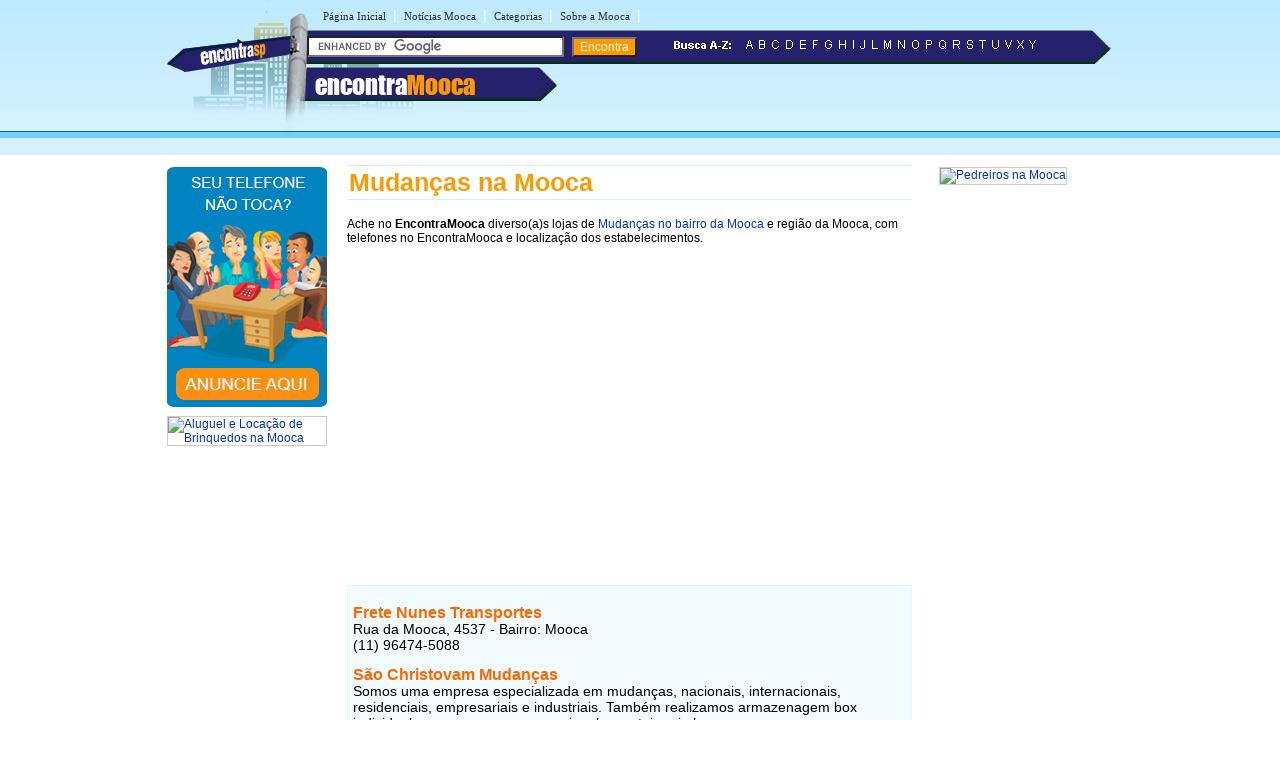

--- FILE ---
content_type: text/html
request_url: https://www.encontramooca.com.br/m/mudancas-na-mooca.shtml
body_size: 3786
content:
<!DOCTYPE html PUBLIC "-//W3C//DTD XHTML 1.0 Transitional//EN" "http://www.w3.org/TR/xhtml1/DTD/xhtml1-transitional.dtd">
<html xmlns="http://www.w3.org/1999/xhtml">
<head>
<meta http-equiv="Content-Type" content="text/html; charset=utf-8"/>
<title>Mudanças, Transporte de Mudança, Serviços de Mudança na Mooca - SP - Encontra Mooca</title>


<meta name="description" content="Confira aqui Mudanças, transporte e carreto, serviços e empresas de mudanças, agente de mudança, transportadoras de mudanças, no bairro Mooca - São Paulo">


<meta name="viewport" content="width=device-width, initial-scale=1.0">
<meta name="theme-color" content="#2b296a"/><link rel="stylesheet" type="text/css" href="/estilomooca.css"/><link rel="stylesheet" href="https://maxcdn.bootstrapcdn.com/font-awesome/4.7.0/css/font-awesome.min.css"></head>

<body><table width="960px" border="0" align="center" cellpadding="0" cellspacing="0">
  <tr>
    <td>
    <div id="conteudo">
      <div id="topo">
        <script async src="//pagead2.googlesyndication.com/pagead/js/adsbygoogle.js"></script>
<script>(adsbygoogle=window.adsbygoogle||[]).push({google_ad_client:"ca-pub-8585364105181520",enable_page_level_ads:true});</script>


<div id="topod">
<form action="/encontra/index.shtml" id="cse-search-box">
 

<div id="itensmenu1">
          <ul id="menu_horizontal">
            <li><a title="P&aacute;gina inicial - Mooca" href="/">P&aacute;gina Inicial</a></li>
            <li>|<a href="/noticias" title="Noticias da Mooca">Not&iacute;cias Mooca</a>|</li>
            <li><a href="/busca/" title="busca na Mooca">Categorias</a>|</li>
            <li><a href="/mooca/" title="Tudo sobre a Mooca">Sobre a Mooca</a>|</li>
  </ul>
  </div>
  
 <div id="titulobairro"><a href="/" title="Encontra Mooca">encontra<span style="color:#ff9900;">Mooca</span></a></div><div id="verbairros"></div>

<div id="formbusca"> 
            <table width="100%" border="0" cellspacing="0" cellpadding="0">
              <tr>
               <td width="47%">
			     <input type="hidden" name="cx" value="partner-pub-4515407090625486:3529460535"/>
                <input type="hidden" name="cof" value="FORID:11"/>
                <input type="hidden" name="ie" value="ISO-8859-1"/>
               <input type="text" name="q" size="30"/> 
               <input type="submit" class="submit1" value="Encontra"/></td>
                <td width="53%"><span class="novo"><img src="/imgs/busca-a-z.png"/></span>&nbsp;&nbsp;<a href="/a/"><img src="/imgs/a.png" border="0"/></a><a href="/b/"><img src="/imgs/b.png" border="0"/></a><a href="/c/"><img src="/imgs/c.png" border="0"/></a><a href="/d/"><img src="/imgs/d.png" border="0"/></a><a href="/e/"><img src="/imgs/e.png" border="0"/></a><a href="/f/"><img src="/imgs/f.png" border="0"/></a><a href="/g/"><img src="/imgs/g.png" border="0"/></a><a href="/h/"><img src="/imgs/h.png" border="0"/></a><a href="/i/"><img src="/imgs/i.png" border="0"/></a><a href="/j/"><img src="/imgs/j.png" border="0"/></a><a href="/l/"><img src="/imgs/l.png" border="0"/></a><a href="/m/"><img src="/imgs/m.png" border="0"/></a><a href="/n/"><img src="/imgs/n.png" border="0"/></a><a href="/o/"><img src="/imgs/o.png" border="0"/></a><a href="/p/"><img src="/imgs/p.png" border="0"/></a><a href="/q/"><img src="/imgs/q.png" border="0"/></a><a href="/r/"><img src="/imgs/r.png" border="0"/></a><a href="/s/"><img src="/imgs/s.png" border="0"/></a><a href="/t/"><img src="/imgs/t.png" border="0"/></a><a href="/u/"><img src="/imgs/u.png" border="0"/></a><a href="/v/"><img src="/imgs/v.png" border="0"/></a><a href="/x/"><img src="/imgs/x.png" border="0"/></a><a href="/y/"><img src="/imgs/y.png" border="0"/></a></td>
              </tr>
            </table>
</div></form>
</div>

<div id="topom">
<div id="titulobairrom"><a href="/" title="Encontra Mooca">encontra<span style="color:#ff9900;">Mooca</span></a></div>

<div class="encontra-links-menu">
    <div class="bars-menu bar-1"></div>
    <div class="bars-menu bar-2"></div>
    <div class="bars-menu bar-3"></div>
</div>

<nav class="navigation container">
    <ul class="menu">
        <a href="/"><li class="menu-item"><i class="fa fa-home" aria-hidden="true"></i> Home</li></a>
        <a href="/busca/"><li class="menu-item"><i class="fa fa-binoculars" aria-hidden="true"></i> Categorias A-Z</li></a>
        <a href="/mooca/"><li class="menu-item"><i class="fa fa-map-signs" aria-hidden="true"></i> Sobre bairro Mooca</li></a>
        <a href="/noticias/"><li class="menu-item"><i class="fa fa-newspaper-o" aria-hidden="true"></i> Notícias da Mooca</li></a>
        <a href="http://bit.ly/anunciar-no-encontra-brasil" target="_blank"><li class="menu-item"><i class="fa fa-bullhorn" aria-hidden="true"></i> Anuncie seu negócio</li></a>
        <a target="_blank" href="http://bit.ly/anunciar-gratis-encontra-brasil"><li class="menu-item"><i class="fa fa-arrow-circle-o-right" aria-hidden="true"></i> Cadastrar empresa</li></a>
        <a rel="nofollow" href="/fale-conosco.php"><li class="menu-item"><i class="fa fa-phone-square" aria-hidden="true"></i> Fale Conosco</li></a>
    </ul>
</nav>

<div id="formbuscam"> 
    <form action="/encontra/index.shtml" id="cse-search-box">
        <input type="hidden" name="cx" value="partner-pub-4515407090625486:3529460535"/>
        <input type="hidden" name="cof" value="FORID:11"/>
        <input type="hidden" name="ie" value="ISO-8859-1"/>
        <input type="text" name="q" id="q" size="22"/> 
        <input type="submit" class="submit1" value=""/>
    </form>
</div>
</div>

		<script type="text/javascript" src="https://www.google.com/coop/cse/brand?form=cse-search-box&amp;lang=pt"></script>

      </div>
    <div id="banner">
     <table width="160" border="0" cellspacing="0" cellpadding="2">
    <tr>
        <td>
            <div align="center"><a rel="nofollow" href="http://bit.ly/anunciar-no-encontra-brasil" target="_blank"><img src="https://www.encontravilasaofrancisco.com.br/imgs/banner-anuncie.png" border="0" style="margin-bottom:5px;"/></a><br/>
            </div>
        </td>
    </tr>
    <tr>
        <td>
             <a href="/a/aluguel-de-brinquedos-na-mooca.shtml">
                  <img src="https://live.staticflickr.com/5556/15020291379_3311e2908c_o.jpg" alt="Aluguel e Locação de Brinquedos na Mooca" style="margin-bottom: 5px;border: 1px solid #ccc;">
             </a>
        </td>
   </tr>
   <!-- <tr>
    <td>
          <a href="https://www.encontramooca.com.br/l/limpeza-de-caixa-d-agua-na-mooca.shtml" title="limpeza de caixa d'agua na Mooca">
          <img src="https://live.staticflickr.com/65535/53367394767_d316a4106c_t.jpg" width="160" height="85" alt="limpeza de caixa d'agua">
          </a>
      </td>
</tr> -->
</table>
    </div>
    <div id="miolo3">
    	<h1>Mudanças na Mooca</h1>
    	<p>Ache no <strong>EncontraMooca</strong> diverso(a)s lojas de <a href="mudancas-na-mooca.shtml" title="Mudanças no bairro da Mooca">Mudanças no bairro da Mooca</a> e região da Mooca, com telefones no EncontraMooca e localização dos estabelecimentos.
    	<div id="txt1miolo">
    	  <!-- EBR 8585 Bloco Links ( responsivo ) -->
<ins class="adsbygoogle" style="display:block" data-ad-client="ca-pub-8585364105181520" data-ad-slot="8780031094" data-ad-format="auto" data-full-width-responsive="true"></ins>
<script>(adsbygoogle=window.adsbygoogle||[]).push({});</script>
<br><br>

<script src="https://www.google.com/adsense/search/ads.js" type="text/javascript"></script> 
<script type="text/javascript" charset="utf-8">var pageOptions={'pubId':'pub-7321736592693252','query':document.getElementsByTagName("h1")[0].innerHTML,'hl':'pt','channel':'9214624011'};var adblock1={'container':'miolo-topo-ads','number':'3','width':'100%','lines':'3','fontFamily':'arial','fontSizeTitle':'14px','fontSizeDescription':'13px','colorTitleLink':'#FF6600','colorText':'#000000','colorDomainLink':'#0000FF','colorBackground':'#F2FCFF','colorBorder':'#DFF8FF'};var adblock2={'container':'miolo-468-ads','number':'1','width':'100%','lines':'3','fontFamily':'arial','fontSizeTitle':'14px','fontSizeDescription':'14px','colorTitleLink':'#0000FF','colorDomainLink':'#0000FF'};new google.ads.search.Ads(pageOptions,adblock1,adblock2);</script>


<div id="miolo-topo-ads"></div>

    	  <BR/>
   	          
			  <div id="caixa">
			    <p><span class="style4">Frete Nunes Transportes</span><br/>
			        <span class="style8">Rua da Mooca, 4537  - Bairro: Mooca<br/>
		            (11) 96474-5088</span></p>
			    <p><span class="style4">São Christovam Mudanças</span><br/>
			      Somos uma empresa especializada em mudanças, nacionais, internacionais, residenciais, empresariais e industriais. Também realizamos armazenagem box individual, armazenagem convencional e container in house.<br/>
			      Rua Tobias Barreto, 608 - Bairro: Mooca - São Paulo - SP - CEP: 03176-001<br/>
			      Site: www.musc.com.br<br/>
			      E-mail: deisy@musc.com.br<br/>
			      Facebook: <a href="https://facebook.com/saochristovammudancas" target="_blank"> https://facebook.com/saochristovammudancas</a><br/>
			      Telefone: (11) 2693-5333<br/>
		        Celular: (11) 96554-5417 <i class="fa fa-whatsapp"></i></p>
			    <p><span class="style4">WR Transportes e Remoções</span><br/>
                  <span class="style8">Rua João Antônio de Oliveira, 401 - Bairro: Mooca<br/>
(11) 2693-2059</span></p>
			  </div>
    	<div id="miolo-468-ads" style="float:left; margin-bottom:15px;"></div>

<div style="display: table;clear: both;height: 0;">
     <p>&nbsp;</p>
</div>

<!-- EBR 8585 Bloco Links ( responsivo ) -->
<ins class="adsbygoogle" style="display:block" data-ad-client="ca-pub-8585364105181520" data-ad-slot="8780031094" data-ad-format="auto" data-full-width-responsive="true"></ins>
<script>(adsbygoogle=window.adsbygoogle||[]).push({});</script>
<br/>
<ins class="adsbygoogle" style="display:block" data-ad-format="autorelaxed" data-ad-client="ca-pub-8585364105181520" data-ad-slot="6947741363"></ins>
<script>(adsbygoogle=window.adsbygoogle||[]).push({});</script>
<br>
</div>

    	</div>
    <div id="banner">
     <table width="160" border="0" cellspacing="0" cellpadding="2">
     <tr>
          <td>
               <a href="/p/pedreiros-na-mooca.shtml">
                    <img src="https://live.staticflickr.com/722/22012590692_65c51a34f8_o.png" alt="Pedreiros na Mooca" style="margin-bottom: 5px;border: 1px solid #ccc;">
               </a>
          </td>
     </tr>
</table>

<!-- EBR 8585 160x600 (grafico responsivo) -->
<ins class="adsbygoogle" style="display:block" data-ad-client="ca-pub-8585364105181520" data-ad-slot="5584656692" data-ad-format="auto"></ins>
<script>(adsbygoogle=window.adsbygoogle||[]).push({});</script>
    </div>
    </div>	</td>
  </tr>
</table>

<table width="100%" border="0" cellspacing="0" cellpadding="0">
  <tr>
    <td colspan="3" height="10" style="background-color:#FF9900"></td>
  </tr>
  <tr>
    <td colspan="3" height="6" style="background-color:#71D0FF"></td>
  </tr>
  <tr>
    <td height="115" width="30%" class="rd">&nbsp;</td>
    <td width="40%" valign="top" class="rcentro">
    <a href="/tudo-sobre-o-encontra.php" class="rodape" title="Sobre o EncontraMooca">Sobre o EncontraMooca</a><br/>
      <a rel="nofollow" href="/fale-conosco.php" class="rodape" title="Fale com EncontraMooca">Fale com EncontraMooca</a><br/>
      <span style="margin-left:2px;color: #666;font-weight: bold;">ANUNCIE:</span> 
      <a targe="_blank" href="http://bit.ly/anunciar-no-encontra-brasil" class="rodape" title="Anuncie com destaque no EncontraMooca">Com Destaque</a> | <a target="_blank" href="http://bit.ly/anunciar-gratis-encontra-brasil" class="rodape" title="Anuncie grátis no EncontraMooca">Anuncie Grátis</a> <br/>
       
  <br/>
  <a rel="nofollow" href="https://www.facebook.com/bairromooca" style="margin-right:10px;" title="siga o Encontra Mooca no Facebook" target="_blank"><img src="/imgs/fb.svg" alt="siga o Encontra Mooca no Facebook" border="0"/></a>
  <a rel="nofollow" href="https://twitter.com/bairromooca" style="margin-right:10px;" title="siga o Encontra Mooca no Twitter" target="_blank"><img src="/imgs/twitter.svg" alt="siga o Encontra Mooca no Twitter" border="0"/></a>
  <br/><br/>
  <br/>
  <div align="left" style="padding-right:10px; margin-bottom:5px;"><a rel="nofollow" href="/termos-de-servico.shtml" class="populares">Termos EncontraMooca</a> | <a rel="nofollow" href="/politica-de-privacidade.shtml" class="populares">Privacidade EncontraMooca</a><br/>

  </div>
  </td>
    <td width="30%" class="rd">&nbsp;</td>
  </tr>
</table> 

<!-- Start of StatCounter Code -->
<script type="text/javascript">var sc_project=4666958;var sc_invisible=1;var sc_partition=46;var sc_click_stat=1;var sc_security="60049b2a";</script>

<script type="text/javascript" src="https://www.statcounter.com/counter/counter.js"></script>
<!-- End of StatCounter Code -->

<script type="text/javascript" src="/menu.js"></script>
</body>
</html>


--- FILE ---
content_type: text/html; charset=UTF-8
request_url: https://syndicatedsearch.goog/afs/ads?sjk=YFuKRkNbRTym61cT%2BLJzNw%3D%3D&channel=9214624011&client=pub-7321736592693252&q=Mudan%C3%A7as%20na%20Mooca&r=m&hl=pt&type=0&oe=UTF-8&ie=UTF-8&fexp=21404%2C17300003%2C17301437%2C17301438%2C17301442%2C17301548%2C17301266%2C72717108%2C73110182%2C17301559&format=n3%7Cn1&ad=n4&nocache=5721764277545776&num=0&output=uds_ads_only&v=3&preload=true&bsl=8&pac=0&u_his=2&u_tz=0&dt=1764277545778&u_w=1280&u_h=720&biw=1280&bih=720&psw=1280&psh=611&frm=0&uio=--&cont=miolo-topo-ads%7Cmiolo-468-ads&drt=0&jsid=csa&jsv=830884147&rurl=https%3A%2F%2Fwww.encontramooca.com.br%2Fm%2Fmudancas-na-mooca.shtml
body_size: 8497
content:
<!doctype html><html lang="pt-BR"> <head>    <meta content="NOINDEX, NOFOLLOW" name="ROBOTS"> <meta content="telephone=no" name="format-detection"> <meta content="origin" name="referrer"> <title>Anúncios Google</title>   </head> <body>  <div id="adBlock">    </div>  <script nonce="C5xT5T4LRx1QO5mX3er-0Q">window.AFS_AD_REQUEST_RETURN_TIME_ = Date.now();window.IS_GOOGLE_AFS_IFRAME_ = true;(function(){window.ad_json={"caps":[{"n":"queryId","v":"Kr0oaa_CDrfkoNgPi9XcoAg"}],"bg":{"i":"https://www.google.com/js/bg/Rwsyh24y2YzJcLrHd1tau7MV0QvlQ7d9NxgbiBYCie0.js","p":"nJc7KlJLRgRT0XiHw7bNIHvJTXAr2eIuvjADrC1J87gkcMN5igl6Q+eALoVtn29kIox+8JvAQDm86ekzU+LlZF5eRyULvPXNcACzdMRWOcVWB78MBkLKnU12ehzrWMs9f42aBBc5J2J/MDB5Wvxd8GIygM+Od3w2J91H+SW4N6ZM7lot56xIFzjhWHxuZeQYdGvADVQ5yxvdpXsJ+QztHwZIJQ64YNNeerUoc+V3xMV5gmU1PRvHZmbSiPPaKlJj8uDH56N772Oo+8wjWdOUQsAdUvq7uVIMFI+MYbunVJFP1F8relx9ToO+mLbF6QDvjMffYGJCS/cBsBHv33nR+FuZIOo4EVRZVcrIKFu0yqvje0/HL1Z7OpxYT/lSkXZyhWpJiuGqz9MtaSLTQ8H/KrGhkplFol0zM9rQa6vBiOPLICXiTMjIc2FI0l9BaSGsa3T7OmDYt0Xtc4+2tntrdG2YeJSvUNUpAK2klIWbMUZr43jSo3cOoT1bECFFDIHw1RefBsbXbrDCfwKMOsFYrftxUFyHjY44IZ5aka4oJu/aEK0ZHeDhvCf3/LjyvpvzNtS0eqiBvYnQt4RgreTZAWvm+dc+qIL3n1zpLNaUahr70Bp4kQCAsG1IkyDmpuhcX4Pnl5rewsetHabpGURnp7wkXibOwGnsWWKuzQTB3WCPv2BWsV5wwvIjim+UtRIDYOwjP0YpcEYlpbouv3Yx5pIreHNH8NW3DWUc4y2TYXAH/58KluwA75g5mXlLy2TJHqUyefhwr2NrRxNamXU2amZ9hd/v8ye0dGo00zYtPdox85kO/9IawBaVTYohBsNePgWgGq0QmsAj2m0/Nk6yLMORIfqNE4cuamy5FShiNOD0DmnO11i7yT6gGCyV+ClRAN1C7Espw77XYPRVGwo/Uygr01kmrW0hZeuKyPlgQS5RHaCCDqnPlvqRkWmi2JfapDl3zzXCABuLkj5Ur91d6t8V66yqITkMlLHAVlxccIo1vTWCepRjZ6WgVr0Txxuy/2Yj8k7pzbWLv6LalKHdedGxmgTsTH7krGLp4jcciHD8aQSQBSSPPWwABYa/9mZb57ljVVXe3t9069uVUmAsRsM89EUNDEWIjEbJCXpxlDFe5kGP2JyvI5O8pSXwanRneDaENo6Uhy9kaEzcH+pqJz0yZbaTzt5pVqT48gDgSjdJBcWEscNtLcxnB7tzcTiUdbC3dvD46yYtg8WDE6Hlz2I1UBl615v3Ry0P4bFFWhWisiJmuiKJduVrE/Fk8EEG9EsPtqjUjrVuvUbKBeKXso6BT3ykaqhSPlHaI3P+hKrF1SapP7i00YWJ6gmGEirWaMt3x2aRDQ3MJZGiD+bHYaAZzauUViyOu1PteefwNlKoiYsiPew76e4wi/zAWleHwA0fA9HDe40DXtb0nwBt6J9uw9NXigyzZJ7Far4MLVDVOIrX3kTSx9nisVBilf3h06lRXDLKXmYVxVQ4TcjW29wyncotasOrFTnP6n6c1b0aPbjLFCGTJVeEWb7XHXzuOkzGrTk34xCuLTFTYZp6EXCnh/d41pacaP0FO9wgH5w8OqI5/7gm+W1qZKbK7zMGyjRg2IRDF+qroeQn/QoaRO4HKt2F7xE98VkPzrUh45eoyumfcm4+RZ15q572Bkza8pKrYduIAluPhKiYCi9bkBbVt5MfChmF+hJ7yr0LugdBl+HBDKnLYRJuoKRoVUYRBxp+Y8u0S2msZDVYtNwKy7siewo/O0La862g8JqPZk5qIh9OK5OsFPllv2ijYDfOXPVm2xkDpm5bpeCj6A+7V9qDGMcawtgp5z3Phfoi3AKAF8xxI/6PbP//r2oyKUn1P4ynqNXo/2sf4/22nqxXkDsFO2uU2d4QNBbL4ydZuRVbi/OR9VBPHVReyVCP67hmuuKSWcV+g0BsWl3Gq2KaF3iDgVvLtVo+FkyIr+CaSWjYlMpmOCQ+EY76+RK6AjrBg8QidpR8t0KkoIutb2ve/hGfG0hJXOq1EfdQPD4unuOhzi9sCHtILC0T4/GGuoOVKj/xr195zbkGTByZr8GtVrBxcZiiLZB0rNftDk9ZepHyjdAcNqSmnDIyPk4K9Gv9tLkkKl9zc3ciUrige7ghv0c2ZPoFYZEBKgUB+7yNe5wP0K+E6Fx6qn/9PIlKFrOMRobrmpBoiFEO+isWijv7hG6mEUDP7Pts8gTMrVv+8qdC/6lgNHpZ5C76QcwFJKRwoGbgPogA5uGM/zkyAbegESnT6ogeOcYdM+Vpp5kp1hnNpIf5B3Q+OPwSz9Toc7UDiqOMaGHq9zuTswp1/qX4Kb2GVyQ4Cbtbq8EuxbjjdESw0cpxJ/9hHnPkQkkUpOR9w3P5T6UvB8z3qANtSFmfAdyOLoimhZ0b/wxpxeTILBoaovL3zbdMx7JZf3g8q5767YvM35xwXlU+xvMvKifIH+Ley19M9NV1why0D02hdMuwAeTgwyZffF3RiABGYz8l6gN3a/S454boq/q3j/95ijuAwHkW6gT7vzuFxFQutSZQRXwVoUOfFZL1uHyau6ZlI++qBSM1TWRS3MXJ+5X8e33IjlTibs/x3OjiDzHt7zB7yd9oOzQRXHguDzLu6uRp2/F8cdAUUS6fu1ecurYMdfdrVrjJGMEWFeHGM4BzybGYUSKlIXHIGGtGXBc2g116tqwE7mwmnfA9JaCOhE5ApnE0LQ2h3mbgqCirzJO1da/3GrmKeu8sMbkxO9gBXTHwxpq2UUtMPtqNWdcRVcsLuZXO2Fn9R/Ff6ZzVGaBWPCkN2B8zUFNci5CNXbQ1SoaDXGpV0nz/HDIkkgtFfZhQAyq2DLTAW8DsAONKeIxODFykAflbs/eEXX+D4dYcMwjCrLkLzlqkTW1JrgprZpHRt/cYXn6sz6OK5b01CUzBsyp04cJ5QTIVIk4yyPCX5XvDOSXWR/QAbZRCkd3FGwUDeTzFVi+qZ58btmweM6my2yFHkzGLYxKa1F0bPqG5QJGbdPIkOwC9qT693T4lsslrx5EcRfrEOMyMG4Oz+I13ZLuChHm3YkYSHe8cuwACnCpqk5nMnbijZkX+CBdeVwbUXtRLCZp733uOYl6PvTrqv6SWpi340pQEet/1jPf1K9w62i+cPHVQEhAeeSs8oV0yGhJtybc5Q0/Fh7EzXmBICs3A4LVyJWXIbqXpVAZPcwdvRUPq1L1hLYV/PoEJ7HCy87DTuld6Y66VUKhxoItB9RUNfrylpSfKhlFiZxKvYBIP5XgCoFyTNeTctDlXG/sybc0/HKid9sYyeOIlsOFViEztGi6woguoAvoHLwhgfA828AfxLjcJfKZ/ZRtdplgVqq0GXxKz8TfeduyOS0K/[base64]/y2rDX1vjiYhw8mzlc1NpfNlW5mOZA3ft9n/eriWSwW9AnDx5xne7nBzV78YoaDyYATYMR8b8JYgMPq1e1k1ky+LsR8D4OQcuVmFZbbiIxcRJeRscSI/GAiaDBDn6NahU2DDjoBLNOHJx+RX03SuRlJcj0y9HV7bGRr6IWqilZ1gogNJ60eGX265OAaK5TqthViSEM1GCC1IOdDVDbl6zUbICb2iIvLuTkgYYjuDgEkEzUo5H1Y8oCmyH944nw+3MQk0z4bPyg8iiX34vs3sfY3PreiBRZlkmIXhjO3aZsyuCpMNl2okZoe2mP/zRUiutimuX0kKrSDQnfeyVo/VuFNbujA+LNpbkNJBz83nDh+WnjnKJGKEVi9kEYFkJnBduSR/7ocNDrlshOqk7ALAHRdQc7N8QS+gXY9hNGhEaMmLmLo4ARN1M/E2g5N1d74ckaVCBqF7JHYrZQO0s7NAS4IYBwnqy81XPDxaREwWsofUIcHpOBbvT5eyT8V/XxFEiv6DfG7N6PYANULArL20Jdnib5DXkwwDAg14otmDUdCZEcLXKAMW9x/DOzMa3lz+v8mJfLE7krSiKxWvvxf8w/qVYNieCOeQ/uV0AOSwZbcrFS+fO9uhCd9xOre4LGRAqpMEaItZeI+wFcvtOG5xfWOBxNodygYH8RBi0/3E8BlU7pe/dyWmVmQILO+pdSJAKR0XtsRZZTYPA8+Nab/Vi+Ec+w/ej0imPqIOmgH62bg08w2X+ROLpKJofJqqkMn/PnArJvCPQ6bcrSUepIMfBiyeFW4blb9QGZZS3n1/HhL1+LFRTnD9WE9MCIQkW3Hc0HJbW05oFgO6188i8i6P7AeLF30SZdqNiV02r6v2FPAGdnwsoJVLHLjLA4PDsXas1QTRhOE7Rm6VFtR1+ztChpjeq1yFHeE4DiW16jY02lQermno0590OGKsh5fFGjaK4vuf0O/Kcvb5zY5JjTG8Ibr0f5md9zB8241cKKKA4VfUcBQZvY0w5KVeMLj2ngxmd5sUzMyPapbgH0851u2FC0dzzV4L99QMvgRbDtlZ8/hwMIBImmopK3WvY1q/eJdbgrDysrHmBogJwlGi2W4R63ze2Tv4KnIP/Jpwrm2HbK19j7mT3a5HmeBJ80+/ydayWwk1kx+WYl3mLXuqFXMQETp8rq7oNerpoP+HiKeOxO7qSr+4rKFGjvX0jFdcejYdnxLGpjEmpZdaKg9anYo5bizW2unIinuOtitmS5b2oQhE7HhLtZvXfsL9DJ5lEtg9CeNirdX+sc0K7Q4ruu0TvrKTtQ7vzIpGsG62iEP1Oapu+C+/89DQFRjMjKuaEHN5PtymkbHCNNrnSmplDoMK/1u62EZRnTwTvb+SnfhHBfhnZqR8ZqffEGCh5srD8TFbnI2RUP3CDdM4tHPQy5Tu4dqkesV/2/kSS3QLkOxcRdMlpBRJY+7O1VgJJ5+7p6B+sqf7K9kpz5uZ7hYSipnVsI5+vAVwqE4HhhGmNtL8JuewbSMgCBECunfULB5tasKRRrla0CQZNB2rIp4118yPQpM92Zm7JDts3L+C3SbGxVut9kZm/hbb7r9VZ5GxM7EFJ0q7uG6rgKcyWwYZLXcVbCvvsSRmcX3zD/PrDoFo4LL2MY7OvjTf9Yd2cWkfdF4AekPUM+Hr47kVxakXY1RGUXsQskYJQZPeLlXXnH2o16bjQivM366mNIRaF0ciijhKDjugghVxuETBArkvP+i94EaR2bSO4GZERFvTrQOt9IHUENLN95PD8FCRXwB+j2qh1qe4u0+9F6TKAL00saRINnTswZ03dOsf4hhTHqY/onCCyM7bb5mnAnQoIx5DxKErD/THtAcw8B0Xzq+/ep2uJ8ZNmHOPB0QtQpWF2F9eBh4T9vQpKvv1Nq4I+vTgmgJfOHzmUFlaS7iVb/5Obo36R52t34DpM7W0PaLh2FodfYR0fUpaPFTU3e75m/iX+QsSMrnO7Nq1oRbsu2eJ2+cSG2ZDOMisPnD/Um4PceBUTwucWvS1z63nBNuBTSQLEbjeq4c+Q8x01dAXj0FgM1mbhIWvqXALHQx0xiQOBu8Ba/b8M6oUBftNe57tJQS11WKvgg4b9pZOTIB1ZCiKoWvML9hosdEc+19q9ez1njBYZp1ToX7M0CItH0MbrUGdhi91yebm01CcMD60j+np5dWLmC0ozSyMJH3Y7Q1+ldG24NYJdLviQozHlhzGpUNvyEZFkqyfvkCyIXMzVxiFf8029p3WStTP4nRAg7YjY36MNFY4+2R/AmWXmB2I42a7nsyDuSGY8zsBB3Dl2XuegNY3Xg2d8qIrsJqHFQDBJMG9QOVMMHLHhL7NE/L0MaSSfqGKO7FceGQ3OM8gZtAO23/PQufNyhFJoCho7m1v3H9iNbh22FTw0n/K70eYLME4XOjwgtAs9E6oPaH9JNDCLt3/rTTtw0sp322bF5AO6X46PRGwKfDjBusnKURBLdlY0JEQ921+m4SFsFIKTm61mp+f0sf6TybERlOyujWW/OITUz4RlndeL3FBcv4/WODSw/hpr5mDj8J5B4uAHwrpLdrh1/YkEb56LoqnD5i6IwoA7g9egYPke9gLfgcIKQ8SBJv8xW05it+gi6YKQd09l8tPBKLcYPo29+oFjy76E9aMXJUIeYQkNGVwU/g20wBh3P5pj9mnZOZf2ehATStXsowpmQyPPuEeKbNaFj+O+39GjBVDZWveFqfzrz2P82uYzggENm9W+LhBBtJN0bOMWqY/JjFu8qpV7R3HI33LRCGa85MUewHAw14Mia57FpOVTzMrrbl1srDDrLO9MEPU3dyZch9bHN8HZsFrH2hsOvdbc1gn+k8tlmAEnXq7etruv81KBzUvCjkXY2GQtxRWDxN/FxI0kCJ5CScrzQ7Krwa0Ml/UcFTuorYkxk5mVpS1Yca0SyGI/4PHzkWsw+vRhYzWLQRUYBZfgzy9SGfMax1VjDBScaZQw3wHmkjfLXS7NW9gTgwfk6CkiWl4fMdwLNOsKWPQT/rxVhfYg/l8tnzV8siWuY5u1qhWlXuPjBPsMdQAQ28SEhQOyIVZetI2j8FEHHGeqQaCR+jIL9SRqSH2iOPHp259Au1LgB1xVe1Lb8Foc+T3zP05tWZc4KFKktB1E3LtCR9Ob+Gm2P/3cifofjRD1Y+qogh3bjlussn2WTo8k58zj9Ra2RTkm0P0FlXLNYGCB5+zfozrAcxD4/qIFYb5Gft0pQgLv7Ej2BBUERON7lJxK9oZ/7E9XSitWgDIDMLO7V9P3Xs8L2FXv0dczYXsqiP9nZMIs64zhnplI0qWePwYbHusHhqW71l+rojtdZv1u35EYkfGepc9oijc75xLivDPo0Swo0BBHWEgDqbGph6PwwEfmGVVscOC03gYrzaGql7iQ69ilQ5snTk+09XN0AC/3XTf0VSf4dYlEOCJDOD247Gk9yFbLB//uZQ0N3UGyuko2n3KuSPHtGimnFwBSEBo2QnZetV8Qs4cmiNDrEbH33AIf2F4oGbLxyYNKXnu9DvG9g2w93l+W89P4DETI3wcurdbRYbdi4Wj5fyb+qwjpt2KV/kHySYdeabcpa5OBJT3MerCes5szM79nv4uhkg6knCyZgVnx4UwkIPNFyyZ3Dx1gNIKgLNJWktpKoOe6cEgSKjq6WQYTmoec0qQEr3+7vIAdsEqO9vvhPNUQsQdzYas2GuehyXsrtmBdrkUrICl66VzGdShM33V0/mELZ9FG26v8uqvvQGnUkZqNFoPSon0o0kejFWLu05vZUCyRe5o476amnLYCI409RqtZgpyOOQoaimvFz3iXmWmuj++nHmAzrDbJhBv7GH7OHzk9oSg86TeFIR0hgTldxhgGt9QWlFojIZV/vXZ6h8oizprghwu4He2rhnr7zFwAtHd5jVcXW2GMkmrFaUbBd6Vk9mI0YzPx74kaQa4NgUKjaVZOrxy3SgiAMRA88SyKqOSUuGJvfhaAjXWq+ZMbqa4Gv9sHJwts+28oqRitGoi3OXtBlNLY/[base64]/Y/WXrRaKJs+QpAxa84FZYKuHD1rnnQbmPR3STSUoRplo67R/uvtCHLlN2ivXLXT5WXGHJCfQUj7N5ZWnTxDmiX4Jygr1h69QvFHomwicsRuXSgOriKhvzF/m3C10k/wyRmtax9bXnloSBosZOBq+HXPM7RPtV1PRBmcJeGGz8a21P34/MoBM3qTAiqsnfstpfKnNXnYt6fzHdMF6PmgH+bRS9JelkjmEQFJkUDUBb5+eXHwzRaVATBEwZOy2qX+mCPgD+kdQ+DEoqeNGl5qJrxJDiIDLpAN5h9cklIfpgwGJc6wjm2A4ddgt27LXb9qmrfieDkibbFC73lKwGccNcXZZvmvlAV/I3OMaojx9Z2gQ5EOD4oAOAGMrSvB6uEqdBOJ4IBSyme5jlyeNz96IXfEqPppxqtI9K6GMluMAQ7kKF46plJsLpJxbeSptJWPcG0quplvSv578qaoI3+DkUsmfTC4V7G5v4SSe38/Ty4Y3XRKqBCTouJ1X0tL4Siy05f4ggMt1kcO0ldC6Hj2qkzGBNYSvgXufvEWLCDDK0/0pr5n524gL6sYNEFbSVCSr+c49bpfvUWFIgsYWaOfczrT4730XKW3WCStnv1owCEXnCRYce5NmWm33EysO89B2B/vqYlX9RtWoxtTh6apGZxEUCg8MdADBtIlXCAsSNbNiWv91b7JfSmCWlnEGjz9vtnAATqkUAZEIeGl1NujDJcK9fg+eVfccnbUs+fZMvMKMQj0tbv4u+nQz0LBU0pUjk7gIEdcc/hBlD1DaUhZHI8PdmqglcmOYqcx7RLT3P/ll0PkWJaMBmSBHkqxINHHJCIEYiKF8MNAtYbA/6LCeBk/6KXc3vR2JCZY3C7CC60pN0HwVADrhE9HU9HAQwbSlI2H9Cevr7PUvMAzV3XwV9pW7a4VBetQRGd/evgw0rX1IKf5nVGzZzz/cSBUsQXj6mlymm6U3W0j6TT55N2sx3YvYHVLpEtlxAEHpJmo7a9Cl0bH4H+/RqX1kTHkwtOm6ad2r+92Ho2DgXkY0+a5x1ERvbboKU74XBfVvlV8OJ0AUxEOgJ6z8Y3te5BXmfRuZ/X85Dos5nSnCfvUW3ywaUyEOG/YgqnOQg04BeL+uxTEp6YpAlk22DjihiWbTDVOY9k7mzZaauNwCI+VNhU0u0TJOKCuaOBa3jcEJbxYn0BYSY95oAlkAWOZDVxyMb97xSIQ3P/NTdxx/8utMYIhCnZ8yu5LRcrOc24HJG5XdLYE3ziVVxp0ckPDdayPbjw5bjayxVRTln6/xKLVHKxbtsrdew64Nq3+ec14l4jpUhsCWQmWW4GZoTgTkKfwwHotYrgFra0+KTZ7Ci6RLIrVso4+UkruXDnQenKl/Cd93awP2e30tSV12cllgJ6UvCqM5kxwJEzPQL5hmMcKhdr1zL+W8mZzH0vMhvw0Slt3reF2QrKSpcPIU0d6kY+CMOIQzlfLUQqAyZdZztbwL15vms/VH0Y4KSYGKF1BpNflghIf2sV7pdgE9oeQyWaqVBxUmNkkxDsRL33qa8bU38HO5XUexAPQ0PGcI4hSX8svPZC3vXB3iqv2rge++V2d6pZZvlX+xJ1gwhwCMvZSYcRXs2FhAB9t4PUQvLL4ZKNcBypy6+8fREWZC8F1Q/NdA/rmRl7zzDwetTCXv8dSA9HESJqyVFPStQigImfjsQRcjSpgtLwZbOtDvTgU9K94mc0gWhF5285sMUC8uAg1rwR4TGDWHTYv/oWvKRJrj/JGZ0mAVujFf7ofQKlBqvdXA0VjhrfgD3Jf6l/7niKGZ5aX4viGisDQojFnuXyetsfxyRNRqcXg5385IvYr0Qxb5+QpYqD5Lb95FrgCwrwfGqy8GswvUcrpH/PYzlQr1F7iAzZltekhiE0wIpi6x7fNpcwfNchp64VkfhtZGBRxl8UpAiBbAgQFlShgKR++BSN74R3rLydfA8FkmFfIiYy4WZrnZF8STBFrWE2dPooU+qgS7H0CdNEnh2NZ7q012jbUDqQEzkqKtQ/QnyDdced3bqgQsUDflGkbxyXZvY4arPR9SgyTMeOt4GnmGpvqQXnt+a5GqoSJBqNZ5samS8EO+kxp+t/F9Nwp5tWACy+b6kO/dN3w35H6odBbjCgeg5lDmux3kdcyygMEI1IruyAW3l01vBKiNRECx0gQ2OG5Bnfbr3IFzaCx3ZravkCZFVZElQmf+WqlCSAHnAIYVCWzTtRIFqarbw9IfxX7Xr5NghoLK/QBv3rqEGpKQASP937suBLd/b8vCCsKarwTjLu1WN6TlnDfMireiNdnjr+1KIVjmRrcCPxh2vMVG+Y8Vo5L4O2JEzc5VmFNVXvKeia1ONx39x6GHdyNPlh3aoOQvkAssru31FG7km43obgaAp66/mVc7qoODZXfOL2MCDY+p6NU4x0Jm8sYxNUf1LzRbkQvQkpGJvWfeb5e0lioVFVSXsJ1sdiZzguaMLOt5V7/[base64]\u003d"},"gd":{"ff":{"fd":"swap","eiell":true,"pcsbs":"44","pcsbp":"8","esb":true},"cd":{"pid":"pub-7321736592693252","eawp":"partner-pub-7321736592693252","qi":"Kr0oaa_CDrfkoNgPi9XcoAg"},"pc":{},"dc":{"d":true}}};})();</script> <script src="/adsense/search/ads.js?pac=0" type="text/javascript" nonce="C5xT5T4LRx1QO5mX3er-0Q"></script>  </body> </html>

--- FILE ---
content_type: image/svg+xml
request_url: https://www.encontramooca.com.br/imgs/twitter.svg
body_size: 2617
content:
<?xml version="1.0" encoding="UTF-8"?>
<svg width="24px" height="24px" viewBox="0 0 24 24" version="1.1" xmlns="http://www.w3.org/2000/svg" xmlns:xlink="http://www.w3.org/1999/xlink">
    <!-- Generator: Sketch 44.1 (41455) - http://www.bohemiancoding.com/sketch -->
    <title>Twitter</title>
    <desc>Created with Sketch.</desc>
    <defs></defs>
    <g id="Page-1" stroke="none" stroke-width="1" fill="none" fill-rule="evenodd">
        <g id="Responsive_POI_Free_1280_Desktop_V4" transform="translate(-862.000000, -3611.000000)">
            <g id="Footer" transform="translate(0.000000, 3144.000000)">
                <g id="Group-10" transform="translate(830.000000, 422.000000)">
                    <g id="Group-7" transform="translate(0.000000, 45.000000)">
                        <g id="Twitter" transform="translate(32.000000, 0.000000)">
                            <path d="M12.0003,-1.42108547e-14 C18.6280657,-1.42108547e-14 24,5.37246716 24,12.00015 C24,18.6269328 18.6280657,24 12.0003,24 C5.37313433,24 0,18.6269328 0,12.00015 C0,5.37246716 5.37313433,-1.42108547e-14 12.0003,-1.42108547e-14" id="path4297" fill="#00ACED"></path>
                            <path d="M17.4870984,15.5237461 C17.0642305,15.3374448 16.6098267,15.2113419 16.1333478,15.154567 C16.6207209,15.4450031 16.9945648,15.904052 17.1697324,16.4515441 C16.7141819,16.1830761 16.2104674,15.9879304 15.6723501,15.883225 C15.2437484,16.3388503 14.630805,16.6235804 13.9524963,16.6235804 C12.6514967,16.6235804 11.5964772,15.5733885 11.5964772,14.2784085 C11.5964772,14.0943896 11.6162588,13.9157913 11.6572555,13.7446109 C9.69887549,13.8424691 7.96268033,14.7751171 6.79929196,16.1950587 C6.59660207,15.8475624 6.48049258,15.4450031 6.48049258,15.015055 C6.48049258,14.2022332 6.89676659,13.4841314 7.52891823,13.0630275 C7.14303337,13.0747248 6.77922365,13.1814273 6.46071097,13.355746 L6.46071097,13.3269307 C6.46071097,12.1900073 7.27319067,11.2425237 8.35200547,11.0274069 C8.15418931,10.9723439 7.94633899,10.944955 7.73103474,10.944955 C7.5788023,10.944955 7.4314436,10.9589348 7.28781187,10.9866089 C7.58740301,10.0551021 8.45722073,9.37665703 9.48901835,9.35868308 C8.68227245,8.72930971 7.6656694,8.35442458 6.56219926,8.35442458 C6.37183704,8.35442458 6.18405504,8.3649807 6,8.38666356 C7.04269184,7.7219129 8.28205309,7.33333333 9.6120084,7.33333333 C13.9479093,7.33333333 16.3176895,10.9064394 16.3176895,14.0062317 C16.3176895,14.108084 16.3156827,14.2096511 16.3110956,14.3095063 C16.7720933,14.6404551 17.1723127,15.0538559 17.4870984,15.5237461" id="path4301" fill="#FFFFFF" transform="translate(11.743549, 11.978457) scale(1, -1) translate(-11.743549, -11.978457) "></path>
                        </g>
                    </g>
                </g>
            </g>
        </g>
    </g>
</svg>

--- FILE ---
content_type: application/javascript
request_url: https://www.encontramooca.com.br/menu.js
body_size: 232
content:
 /* menu */
document.querySelector('.encontra-links-menu').addEventListener('click', function(){

	document.querySelector('.navigation').classList.toggle('navigation--ativo');

	document.querySelector('.bar-1').classList.toggle('bar1-x');
	document.querySelector('.bar-2').classList.toggle('bar2-x');
	document.querySelector('.bar-3').classList.toggle('bar3-x');

 })


 /* fim menu */


--- FILE ---
content_type: image/svg+xml
request_url: https://www.encontramooca.com.br/imgs/fb.svg
body_size: 1871
content:
<?xml version="1.0" encoding="UTF-8"?>
<svg width="24px" height="24px" viewBox="0 0 24 24" version="1.1" xmlns="http://www.w3.org/2000/svg" xmlns:xlink="http://www.w3.org/1999/xlink">
    <!-- Generator: Sketch 44.1 (41455) - http://www.bohemiancoding.com/sketch -->
    <title>Facebook</title>
    <desc>Created with Sketch.</desc>
    <defs></defs>
    <g id="Page-1" stroke="none" stroke-width="1" fill="none" fill-rule="evenodd">
        <g id="Responsive_POI_Free_1280_Desktop_V4" transform="translate(-830.000000, -3611.000000)">
            <g id="Footer" transform="translate(0.000000, 3144.000000)">
                <g id="Group-10" transform="translate(830.000000, 422.000000)">
                    <g id="Group-7" transform="translate(0.000000, 45.000000)">
                        <g id="Facebook">
                            <path d="M11.9997,-1.42108547e-14 C18.627,-1.42108547e-14 24,5.37246716 24,12.00015 C24,18.6269328 18.627,24 11.9997,24 C5.3724,24 0,18.6269328 0,12.00015 C0,5.37246716 5.3724,-1.42108547e-14 11.9997,-1.42108547e-14" id="path4289" fill="#336699"></path>
                            <path d="M9.33333333,13.6380706 L10.5187968,13.6380706 L10.5187968,14.7846942 C10.5187968,15.2902471 10.5316979,16.0699739 10.900668,16.552988 C11.2894198,17.0642469 11.8232367,17.4120284 12.7412184,17.4120284 C14.2368806,17.4120284 14.866452,17.1997647 14.866452,17.1997647 L14.5703011,15.4517273 C14.5703011,15.4517273 14.0760474,15.5940923 13.6153365,15.5940923 C13.1540521,15.5940923 12.7412184,15.4294738 12.7412184,14.9707103 L12.7412184,13.6380706 L14.6319395,13.6380706 L14.4997754,11.9308312 L12.7412184,11.9308312 L12.7412184,6 L10.5187968,6 L10.5187968,11.9308312 L9.33333333,11.9308312 L9.33333333,13.6380706 L9.33333333,13.6380706 Z" id="path4293" fill="#FFFFFF" transform="translate(12.099893, 11.706014) scale(1, -1) translate(-12.099893, -11.706014) "></path>
                        </g>
                    </g>
                </g>
            </g>
        </g>
    </g>
</svg>